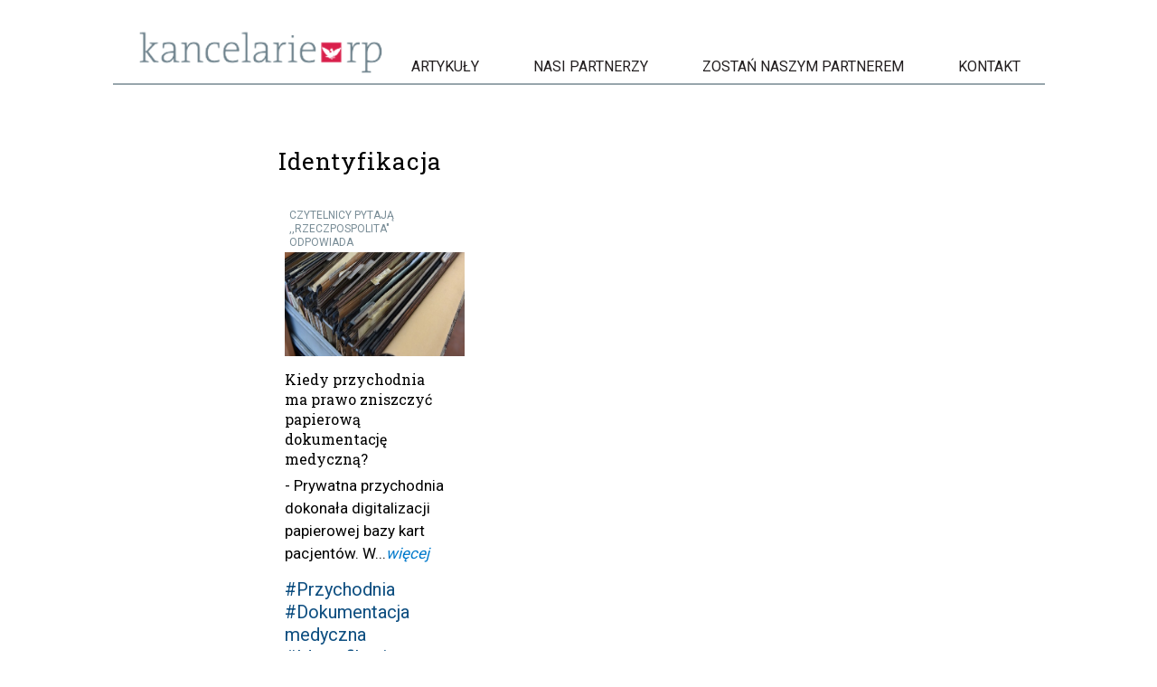

--- FILE ---
content_type: text/html; charset=UTF-8
request_url: https://kancelarierp.pl/tag/identyfikacja/
body_size: 8284
content:
<!DOCTYPE html><html lang="pl-PL"><head><meta charset="UTF-8" /><meta name="viewport" content="width=device-width" /><link href="https://fonts.googleapis.com/css?family=Roboto|Roboto+Slab&display=swap" rel="stylesheet"><link rel="icon" type="image/png" href="https://kancelarierp.pl/wp-content/themes/generic-child/favicon.png">  <script>(function(w,d,s,l,i){w[l]=w[l]||[];w[l].push({'gtm.start':
                new Date().getTime(),event:'gtm.js'});var f=d.getElementsByTagName(s)[0],
            j=d.createElement(s),dl=l!='dataLayer'?'&l='+l:'';j.async=true;j.src=
            'https://www.googletagmanager.com/gtm.js?id='+i+dl;f.parentNode.insertBefore(j,f);
        })(window,document,'script','dataLayer','GTM-5PKQJ2');</script> <meta name='robots' content='index, follow, max-image-preview:large, max-snippet:-1, max-video-preview:-1' /><style>img:is([sizes="auto" i], [sizes^="auto," i]) { contain-intrinsic-size: 3000px 1500px }</style><title>Identyfikacja - Kancelarie RP</title><link rel="canonical" href="https://kancelarierp.pl/tag/identyfikacja/" /><meta property="og:locale" content="pl_PL" /><meta property="og:type" content="article" /><meta property="og:title" content="Identyfikacja - Kancelarie RP" /><meta property="og:url" content="https://kancelarierp.pl/tag/identyfikacja/" /><meta property="og:site_name" content="Kancelarie RP" /><meta name="twitter:card" content="summary_large_image" /> <script type="application/ld+json" class="yoast-schema-graph">{"@context":"https://schema.org","@graph":[{"@type":"CollectionPage","@id":"https://kancelarierp.pl/tag/identyfikacja/","url":"https://kancelarierp.pl/tag/identyfikacja/","name":"Identyfikacja - Kancelarie RP","isPartOf":{"@id":"https://kancelarierp.pl/#website"},"primaryImageOfPage":{"@id":"https://kancelarierp.pl/tag/identyfikacja/#primaryimage"},"image":{"@id":"https://kancelarierp.pl/tag/identyfikacja/#primaryimage"},"thumbnailUrl":"https://kancelarierp.pl/wp-content/uploads/2021/03/dokumentacja-medyczna.jpg","breadcrumb":{"@id":"https://kancelarierp.pl/tag/identyfikacja/#breadcrumb"},"inLanguage":"pl-PL"},{"@type":"ImageObject","inLanguage":"pl-PL","@id":"https://kancelarierp.pl/tag/identyfikacja/#primaryimage","url":"https://kancelarierp.pl/wp-content/uploads/2021/03/dokumentacja-medyczna.jpg","contentUrl":"https://kancelarierp.pl/wp-content/uploads/2021/03/dokumentacja-medyczna.jpg","width":485,"height":405},{"@type":"BreadcrumbList","@id":"https://kancelarierp.pl/tag/identyfikacja/#breadcrumb","itemListElement":[{"@type":"ListItem","position":1,"name":"Strona główna","item":"https://kancelarierp.pl/"},{"@type":"ListItem","position":2,"name":"Identyfikacja"}]},{"@type":"WebSite","@id":"https://kancelarierp.pl/#website","url":"https://kancelarierp.pl/","name":"Kancelarie RP","description":"Sieć Prawna Kancelarie RP zrzesza Kancelarie z całej Polski. Współpracujemy z dziennikiem ,,Rzeczpospolita&quot;. Marketing prawniczy","potentialAction":[{"@type":"SearchAction","target":{"@type":"EntryPoint","urlTemplate":"https://kancelarierp.pl/?s={search_term_string}"},"query-input":{"@type":"PropertyValueSpecification","valueRequired":true,"valueName":"search_term_string"}}],"inLanguage":"pl-PL"}]}</script> <link rel="alternate" type="application/rss+xml" title="Kancelarie RP &raquo; Kanał z wpisami" href="https://kancelarierp.pl/feed/" /><link rel="alternate" type="application/rss+xml" title="Kancelarie RP &raquo; Kanał z wpisami otagowanymi jako Identyfikacja" href="https://kancelarierp.pl/tag/identyfikacja/feed/" /> <script type="text/javascript">window._wpemojiSettings = {"baseUrl":"https:\/\/s.w.org\/images\/core\/emoji\/16.0.1\/72x72\/","ext":".png","svgUrl":"https:\/\/s.w.org\/images\/core\/emoji\/16.0.1\/svg\/","svgExt":".svg","source":{"concatemoji":"https:\/\/kancelarierp.pl\/wp-includes\/js\/wp-emoji-release.min.js?ver=6.8.3"}};
/*! This file is auto-generated */
!function(s,n){var o,i,e;function c(e){try{var t={supportTests:e,timestamp:(new Date).valueOf()};sessionStorage.setItem(o,JSON.stringify(t))}catch(e){}}function p(e,t,n){e.clearRect(0,0,e.canvas.width,e.canvas.height),e.fillText(t,0,0);var t=new Uint32Array(e.getImageData(0,0,e.canvas.width,e.canvas.height).data),a=(e.clearRect(0,0,e.canvas.width,e.canvas.height),e.fillText(n,0,0),new Uint32Array(e.getImageData(0,0,e.canvas.width,e.canvas.height).data));return t.every(function(e,t){return e===a[t]})}function u(e,t){e.clearRect(0,0,e.canvas.width,e.canvas.height),e.fillText(t,0,0);for(var n=e.getImageData(16,16,1,1),a=0;a<n.data.length;a++)if(0!==n.data[a])return!1;return!0}function f(e,t,n,a){switch(t){case"flag":return n(e,"\ud83c\udff3\ufe0f\u200d\u26a7\ufe0f","\ud83c\udff3\ufe0f\u200b\u26a7\ufe0f")?!1:!n(e,"\ud83c\udde8\ud83c\uddf6","\ud83c\udde8\u200b\ud83c\uddf6")&&!n(e,"\ud83c\udff4\udb40\udc67\udb40\udc62\udb40\udc65\udb40\udc6e\udb40\udc67\udb40\udc7f","\ud83c\udff4\u200b\udb40\udc67\u200b\udb40\udc62\u200b\udb40\udc65\u200b\udb40\udc6e\u200b\udb40\udc67\u200b\udb40\udc7f");case"emoji":return!a(e,"\ud83e\udedf")}return!1}function g(e,t,n,a){var r="undefined"!=typeof WorkerGlobalScope&&self instanceof WorkerGlobalScope?new OffscreenCanvas(300,150):s.createElement("canvas"),o=r.getContext("2d",{willReadFrequently:!0}),i=(o.textBaseline="top",o.font="600 32px Arial",{});return e.forEach(function(e){i[e]=t(o,e,n,a)}),i}function t(e){var t=s.createElement("script");t.src=e,t.defer=!0,s.head.appendChild(t)}"undefined"!=typeof Promise&&(o="wpEmojiSettingsSupports",i=["flag","emoji"],n.supports={everything:!0,everythingExceptFlag:!0},e=new Promise(function(e){s.addEventListener("DOMContentLoaded",e,{once:!0})}),new Promise(function(t){var n=function(){try{var e=JSON.parse(sessionStorage.getItem(o));if("object"==typeof e&&"number"==typeof e.timestamp&&(new Date).valueOf()<e.timestamp+604800&&"object"==typeof e.supportTests)return e.supportTests}catch(e){}return null}();if(!n){if("undefined"!=typeof Worker&&"undefined"!=typeof OffscreenCanvas&&"undefined"!=typeof URL&&URL.createObjectURL&&"undefined"!=typeof Blob)try{var e="postMessage("+g.toString()+"("+[JSON.stringify(i),f.toString(),p.toString(),u.toString()].join(",")+"));",a=new Blob([e],{type:"text/javascript"}),r=new Worker(URL.createObjectURL(a),{name:"wpTestEmojiSupports"});return void(r.onmessage=function(e){c(n=e.data),r.terminate(),t(n)})}catch(e){}c(n=g(i,f,p,u))}t(n)}).then(function(e){for(var t in e)n.supports[t]=e[t],n.supports.everything=n.supports.everything&&n.supports[t],"flag"!==t&&(n.supports.everythingExceptFlag=n.supports.everythingExceptFlag&&n.supports[t]);n.supports.everythingExceptFlag=n.supports.everythingExceptFlag&&!n.supports.flag,n.DOMReady=!1,n.readyCallback=function(){n.DOMReady=!0}}).then(function(){return e}).then(function(){var e;n.supports.everything||(n.readyCallback(),(e=n.source||{}).concatemoji?t(e.concatemoji):e.wpemoji&&e.twemoji&&(t(e.twemoji),t(e.wpemoji)))}))}((window,document),window._wpemojiSettings);</script> <style id='wp-emoji-styles-inline-css' type='text/css'>img.wp-smiley, img.emoji {
		display: inline !important;
		border: none !important;
		box-shadow: none !important;
		height: 1em !important;
		width: 1em !important;
		margin: 0 0.07em !important;
		vertical-align: -0.1em !important;
		background: none !important;
		padding: 0 !important;
	}</style><link rel='stylesheet' id='catch-infinite-scroll-css' href='https://kancelarierp.pl/wp-content/plugins/catch-infinite-scroll/public/css/catch-infinite-scroll-public.css?ver=2.0.7' type='text/css' media='all' /><link rel='stylesheet' id='parent-style-css' href='https://kancelarierp.pl/wp-content/themes/generic/style.css?ver=4' type='text/css' media='all' /><link rel='stylesheet' id='theme-style-css' href='https://kancelarierp.pl/wp-content/themes/generic-child/js/slick/slick.css?ver=6.8.3' type='text/css' media='all' /><link rel='stylesheet' id='generic-style-css' href='https://kancelarierp.pl/wp-content/themes/generic-child/style.css?ver=6.8.3' type='text/css' media='all' /><link rel='stylesheet' id='slb_core-css' href='https://kancelarierp.pl/wp-content/plugins/simple-lightbox/client/css/app.css?ver=2.9.4' type='text/css' media='all' /> <script type="text/javascript" src="https://kancelarierp.pl/wp-includes/js/jquery/jquery.min.js?ver=3.7.1" id="jquery-core-js"></script> <script type="text/javascript" id="catch-infinite-scroll-js-extra">var selector = {"jetpack_enabled":"","image":"http:\/\/localhost\/kancelarie\/wp-content\/plugins\/catch-infinite-scroll\/image\/loader.gif","load_more_text":"Load More","finish_text":"Nie ma wi\u0119cej artyku\u0142\u00f3w do wy\u015bwietlenia.","event":"scroll","navigationSelector":"nav.navigation, nav#nav-below","nextSelector":"nav.navigation .nav-links a.next, nav.navigation .nav-links .nav-previous a, nav#nav-below .nav-previous a","contentSelector":"#content","itemSelector":"article.status-publish","type":"post","theme":"generic-child"};</script> <script type="text/javascript" id="generic-videos-js-after">jQuery(document).ready(function($){$("#wrapper").vids();});</script> <link rel="https://api.w.org/" href="https://kancelarierp.pl/wp-json/" /><link rel="alternate" title="JSON" type="application/json" href="https://kancelarierp.pl/wp-json/wp/v2/tags/1908" /><link rel="EditURI" type="application/rsd+xml" title="RSD" href="https://kancelarierp.pl/xmlrpc.php?rsd" /><style type="text/css" id="wp-custom-css">@media screen and (max-width: 1599px) {
  #container {
    max-width: 100% !important;
  }
}

.ninja-forms-form-wrap INPUT[type=submit] {
	background: #000 !important;
}</style></head><body class="archive tag tag-identyfikacja tag-1908 wp-embed-responsive wp-theme-generic wp-child-theme-generic-child" data-base-url="https://kancelarierp.pl/"> <noscript><iframe src="https://www.googletagmanager.com/ns.html?id=GTM-5PKQJ2"
 height="0" width="0" style="display:none;visibility:hidden"></iframe></noscript> <a href="#content" class="skip-link screen-reader-text">Skip to the content</a><div id="wrapper" class="hfeed"><header id="header" role="banner"><div id="menu-wrapper" class="clearfix"><div id="branding"> <a href="https://kancelarierp.pl/" title="Kancelarie RP" rel="home"><img src="https://kancelarierp.pl/wp-content/themes/generic-child/img/logo.png" alt="Kanceparie RP"></a></div><nav id="menu" role="navigation"> <button type="button" class="menu-toggle"><span class="menu-icon">&#9776;</span><span class="menu-text screen-reader-text"> Menu</span></button><div class="menu-menu-1-container"><ul id="menu-menu-1" class="menu"><li id="menu-item-140" class="menu-item menu-item-type-taxonomy menu-item-object-category menu-item-140"><a href="https://kancelarierp.pl/category/artykuly/" itemprop="url">Artykuły</a></li><li id="menu-item-230" class="menu-item menu-item-type-taxonomy menu-item-object-category menu-item-230"><a href="https://kancelarierp.pl/category/kancelarie/" itemprop="url">Nasi partnerzy</a></li><li id="menu-item-736" class="menu-item menu-item-type-post_type menu-item-object-page menu-item-736"><a href="https://kancelarierp.pl/zostan-naszym-partnerem/" itemprop="url">Zostań naszym partnerem</a></li><li id="menu-item-239" class="menu-item menu-item-type-post_type menu-item-object-page menu-item-239"><a href="https://kancelarierp.pl/kontakt/" itemprop="url">Kontakt</a></li></ul></div><div id="search"><form role="search" method="get" class="search-form" action="https://kancelarierp.pl/"> <label> <span class="screen-reader-text">Szukaj:</span> <input type="search" class="search-field" placeholder="Szukaj &hellip;" value="" name="s" /> </label> <input type="submit" class="search-submit" value="Szukaj" /></form></div></nav></div></header><div id="container"><main id="content" role="main"><header class="header"><h1 class="entry-title">Identyfikacja</h1><div class="archive-meta"></div></header><article id="post-10650" class="post-10650 post type-post status-publish format-standard has-post-thumbnail hentry category-czytelnicy-pytaja-rzeczpospolita-odpowiada category-artykuly tag-przychodnia tag-dokumentacja-medyczna tag-identyfikacja"><div class="author-content-wrapper clearfix"><div class="post-content"><header><ul class="cat-links"><li><a href='https://kancelarierp.pl/category/artykuly/czytelnicy-pytaja-rzeczpospolita-odpowiada/?wszystkie=1' rel='category tag'>CZYTELNICY PYTAJĄ ,,RZECZPOSPOLITA" ODPOWIADA</a></li></ul> <a href="https://kancelarierp.pl/kiedy-przychodnia-ma-prawo-zniszczyc-papierowa-dokumentacje-medyczna/" title="Kiedy przychodnia ma prawo zniszczyć papierową dokumentację medyczną?" class="post-image-link"> <img width="485" height="405" src="https://kancelarierp.pl/wp-content/uploads/2021/03/dokumentacja-medyczna.jpg" class="attachment-medium size-medium wp-post-image" alt="" decoding="async" /> </a><h2 class="entry-title"> <a href="https://kancelarierp.pl/kiedy-przychodnia-ma-prawo-zniszczyc-papierowa-dokumentacje-medyczna/" title="Kiedy przychodnia ma prawo zniszczyć papierową dokumentację medyczną?" rel="bookmark">Kiedy przychodnia ma prawo zniszczyć papierową dokumentację medyczną?</a></h2></header><div class="entry-summary"><div class="post-excerpt"><p><a href="https://kancelarierp.pl/kiedy-przychodnia-ma-prawo-zniszczyc-papierowa-dokumentacje-medyczna/">- Prywatna przychodnia dokonała digitalizacji papierowej bazy kart pacjentów. W...</a><a href="https://kancelarierp.pl/kiedy-przychodnia-ma-prawo-zniszczyc-papierowa-dokumentacje-medyczna/" class="post-excerpt-more">więcej</a></p></div><ul class="post-tags"><li><a href='https://kancelarierp.pl/tag/przychodnia/' rel='tag'>#Przychodnia</a></li><li><a href='https://kancelarierp.pl/tag/dokumentacja-medyczna/' rel='tag'>#Dokumentacja medyczna</a></li><li><a href='https://kancelarierp.pl/tag/identyfikacja/' rel='tag'>#Identyfikacja</a></li></ul></div></div><div class="post-author"> <img src="https://kancelarierp.pl/wp-content/uploads/2020/11/wprawie-lebek-150x150.jpg" class="wp-post-image" alt=""></div></div></article></main><aside id="sidebar" role="complementary"><div id="primary" class="widget-area"><ul class="xoxo"><li id="search-2" class="widget-container widget_search"><form role="search" method="get" class="search-form" action="https://kancelarierp.pl/"> <label> <span class="screen-reader-text">Szukaj:</span> <input type="search" class="search-field" placeholder="Szukaj &hellip;" value="" name="s" /> </label> <input type="submit" class="search-submit" value="Szukaj" /></form></li><li id="recent-posts-2" class="widget-container widget_recent_entries"><h3 class="widget-title">Ostatnie wpisy</h3><ul><li> <a href="https://kancelarierp.pl/maciej-jojczyk/">Maciej Jojczyk</a></li><li> <a href="https://kancelarierp.pl/katarzyna-orzel/">Katarzyna Orzeł</a></li><li> <a href="https://kancelarierp.pl/brightspot-legal-katarzyna-orzel-maciej-jojczyk-sp-k/">Brightspot Legal Katarzyna Orzeł Maciej Jojczyk Sp.k.</a></li><li> <a href="https://kancelarierp.pl/mikolaj-suchodolski/">Mikołaj Suchodolski</a></li><li> <a href="https://kancelarierp.pl/paulina-winiarska/">Paulina Winiarska</a></li></ul></li><li id="archives-2" class="widget-container widget_archive"><h3 class="widget-title">Archiwa</h3><ul><li><a href='https://kancelarierp.pl/2025/06/'>czerwiec 2025</a></li><li><a href='https://kancelarierp.pl/2025/05/'>maj 2025</a></li><li><a href='https://kancelarierp.pl/2025/04/'>kwiecień 2025</a></li><li><a href='https://kancelarierp.pl/2025/03/'>marzec 2025</a></li><li><a href='https://kancelarierp.pl/2025/02/'>luty 2025</a></li><li><a href='https://kancelarierp.pl/2025/01/'>styczeń 2025</a></li><li><a href='https://kancelarierp.pl/2024/12/'>grudzień 2024</a></li><li><a href='https://kancelarierp.pl/2024/11/'>listopad 2024</a></li><li><a href='https://kancelarierp.pl/2024/09/'>wrzesień 2024</a></li><li><a href='https://kancelarierp.pl/2024/08/'>sierpień 2024</a></li><li><a href='https://kancelarierp.pl/2024/07/'>lipiec 2024</a></li><li><a href='https://kancelarierp.pl/2024/06/'>czerwiec 2024</a></li><li><a href='https://kancelarierp.pl/2024/05/'>maj 2024</a></li><li><a href='https://kancelarierp.pl/2024/04/'>kwiecień 2024</a></li><li><a href='https://kancelarierp.pl/2024/03/'>marzec 2024</a></li><li><a href='https://kancelarierp.pl/2024/02/'>luty 2024</a></li><li><a href='https://kancelarierp.pl/2024/01/'>styczeń 2024</a></li><li><a href='https://kancelarierp.pl/2023/12/'>grudzień 2023</a></li><li><a href='https://kancelarierp.pl/2023/11/'>listopad 2023</a></li><li><a href='https://kancelarierp.pl/2023/10/'>październik 2023</a></li><li><a href='https://kancelarierp.pl/2023/09/'>wrzesień 2023</a></li><li><a href='https://kancelarierp.pl/2023/08/'>sierpień 2023</a></li><li><a href='https://kancelarierp.pl/2023/07/'>lipiec 2023</a></li><li><a href='https://kancelarierp.pl/2023/06/'>czerwiec 2023</a></li><li><a href='https://kancelarierp.pl/2023/05/'>maj 2023</a></li><li><a href='https://kancelarierp.pl/2023/04/'>kwiecień 2023</a></li><li><a href='https://kancelarierp.pl/2023/03/'>marzec 2023</a></li><li><a href='https://kancelarierp.pl/2023/02/'>luty 2023</a></li><li><a href='https://kancelarierp.pl/2023/01/'>styczeń 2023</a></li><li><a href='https://kancelarierp.pl/2022/12/'>grudzień 2022</a></li><li><a href='https://kancelarierp.pl/2022/11/'>listopad 2022</a></li><li><a href='https://kancelarierp.pl/2022/10/'>październik 2022</a></li><li><a href='https://kancelarierp.pl/2022/09/'>wrzesień 2022</a></li><li><a href='https://kancelarierp.pl/2022/08/'>sierpień 2022</a></li><li><a href='https://kancelarierp.pl/2022/07/'>lipiec 2022</a></li><li><a href='https://kancelarierp.pl/2022/06/'>czerwiec 2022</a></li><li><a href='https://kancelarierp.pl/2022/05/'>maj 2022</a></li><li><a href='https://kancelarierp.pl/2022/04/'>kwiecień 2022</a></li><li><a href='https://kancelarierp.pl/2022/03/'>marzec 2022</a></li><li><a href='https://kancelarierp.pl/2022/02/'>luty 2022</a></li><li><a href='https://kancelarierp.pl/2022/01/'>styczeń 2022</a></li><li><a href='https://kancelarierp.pl/2021/12/'>grudzień 2021</a></li><li><a href='https://kancelarierp.pl/2021/11/'>listopad 2021</a></li><li><a href='https://kancelarierp.pl/2021/10/'>październik 2021</a></li><li><a href='https://kancelarierp.pl/2021/09/'>wrzesień 2021</a></li><li><a href='https://kancelarierp.pl/2021/08/'>sierpień 2021</a></li><li><a href='https://kancelarierp.pl/2021/07/'>lipiec 2021</a></li><li><a href='https://kancelarierp.pl/2021/06/'>czerwiec 2021</a></li><li><a href='https://kancelarierp.pl/2021/05/'>maj 2021</a></li><li><a href='https://kancelarierp.pl/2021/04/'>kwiecień 2021</a></li><li><a href='https://kancelarierp.pl/2021/03/'>marzec 2021</a></li><li><a href='https://kancelarierp.pl/2021/02/'>luty 2021</a></li><li><a href='https://kancelarierp.pl/2021/01/'>styczeń 2021</a></li><li><a href='https://kancelarierp.pl/2020/12/'>grudzień 2020</a></li><li><a href='https://kancelarierp.pl/2020/11/'>listopad 2020</a></li><li><a href='https://kancelarierp.pl/2020/10/'>październik 2020</a></li><li><a href='https://kancelarierp.pl/2020/09/'>wrzesień 2020</a></li><li><a href='https://kancelarierp.pl/2020/08/'>sierpień 2020</a></li><li><a href='https://kancelarierp.pl/2020/07/'>lipiec 2020</a></li><li><a href='https://kancelarierp.pl/2020/06/'>czerwiec 2020</a></li><li><a href='https://kancelarierp.pl/2020/05/'>maj 2020</a></li><li><a href='https://kancelarierp.pl/2020/04/'>kwiecień 2020</a></li><li><a href='https://kancelarierp.pl/2020/03/'>marzec 2020</a></li><li><a href='https://kancelarierp.pl/2020/02/'>luty 2020</a></li><li><a href='https://kancelarierp.pl/2020/01/'>styczeń 2020</a></li><li><a href='https://kancelarierp.pl/2019/12/'>grudzień 2019</a></li><li><a href='https://kancelarierp.pl/2019/11/'>listopad 2019</a></li><li><a href='https://kancelarierp.pl/2019/10/'>październik 2019</a></li><li><a href='https://kancelarierp.pl/2019/09/'>wrzesień 2019</a></li><li><a href='https://kancelarierp.pl/2019/08/'>sierpień 2019</a></li><li><a href='https://kancelarierp.pl/2019/07/'>lipiec 2019</a></li><li><a href='https://kancelarierp.pl/2019/06/'>czerwiec 2019</a></li><li><a href='https://kancelarierp.pl/2019/05/'>maj 2019</a></li><li><a href='https://kancelarierp.pl/2019/04/'>kwiecień 2019</a></li><li><a href='https://kancelarierp.pl/2019/03/'>marzec 2019</a></li><li><a href='https://kancelarierp.pl/2019/02/'>luty 2019</a></li><li><a href='https://kancelarierp.pl/2019/01/'>styczeń 2019</a></li><li><a href='https://kancelarierp.pl/2018/12/'>grudzień 2018</a></li><li><a href='https://kancelarierp.pl/2018/11/'>listopad 2018</a></li><li><a href='https://kancelarierp.pl/2018/10/'>październik 2018</a></li><li><a href='https://kancelarierp.pl/2018/09/'>wrzesień 2018</a></li><li><a href='https://kancelarierp.pl/2018/08/'>sierpień 2018</a></li><li><a href='https://kancelarierp.pl/2018/07/'>lipiec 2018</a></li><li><a href='https://kancelarierp.pl/2018/06/'>czerwiec 2018</a></li><li><a href='https://kancelarierp.pl/2018/05/'>maj 2018</a></li><li><a href='https://kancelarierp.pl/2018/04/'>kwiecień 2018</a></li><li><a href='https://kancelarierp.pl/2018/03/'>marzec 2018</a></li><li><a href='https://kancelarierp.pl/2018/02/'>luty 2018</a></li><li><a href='https://kancelarierp.pl/2018/01/'>styczeń 2018</a></li><li><a href='https://kancelarierp.pl/2017/12/'>grudzień 2017</a></li><li><a href='https://kancelarierp.pl/2017/11/'>listopad 2017</a></li><li><a href='https://kancelarierp.pl/2017/10/'>październik 2017</a></li><li><a href='https://kancelarierp.pl/2017/09/'>wrzesień 2017</a></li><li><a href='https://kancelarierp.pl/2017/08/'>sierpień 2017</a></li><li><a href='https://kancelarierp.pl/2017/07/'>lipiec 2017</a></li><li><a href='https://kancelarierp.pl/2017/06/'>czerwiec 2017</a></li><li><a href='https://kancelarierp.pl/2017/05/'>maj 2017</a></li><li><a href='https://kancelarierp.pl/2017/04/'>kwiecień 2017</a></li><li><a href='https://kancelarierp.pl/2017/03/'>marzec 2017</a></li><li><a href='https://kancelarierp.pl/2017/02/'>luty 2017</a></li><li><a href='https://kancelarierp.pl/2017/01/'>styczeń 2017</a></li><li><a href='https://kancelarierp.pl/2016/12/'>grudzień 2016</a></li><li><a href='https://kancelarierp.pl/2016/11/'>listopad 2016</a></li><li><a href='https://kancelarierp.pl/2016/10/'>październik 2016</a></li><li><a href='https://kancelarierp.pl/2016/09/'>wrzesień 2016</a></li><li><a href='https://kancelarierp.pl/2016/08/'>sierpień 2016</a></li><li><a href='https://kancelarierp.pl/2016/07/'>lipiec 2016</a></li><li><a href='https://kancelarierp.pl/2016/06/'>czerwiec 2016</a></li><li><a href='https://kancelarierp.pl/2016/05/'>maj 2016</a></li><li><a href='https://kancelarierp.pl/2016/04/'>kwiecień 2016</a></li><li><a href='https://kancelarierp.pl/2015/12/'>grudzień 2015</a></li><li><a href='https://kancelarierp.pl/2015/11/'>listopad 2015</a></li><li><a href='https://kancelarierp.pl/2015/09/'>wrzesień 2015</a></li></ul></li><li id="categories-2" class="widget-container widget_categories"><h3 class="widget-title">Kategorie</h3><ul><li class="cat-item cat-item-62"><a href="https://kancelarierp.pl/category/kancelarie/obsluga-korporacyjna/">obsługa korporacyjna</a></li><li class="cat-item cat-item-1"><a href="https://kancelarierp.pl/category/bez-kategorii/">Bez kategorii</a></li><li class="cat-item cat-item-88"><a href="https://kancelarierp.pl/category/artykuly/czytelnicy-pytaja-rzeczpospolita-odpowiada/">CZYTELNICY PYTAJĄ ,,RZECZPOSPOLITA&quot; ODPOWIADA</a></li><li class="cat-item cat-item-2"><a href="https://kancelarierp.pl/category/kancelarie/">Kancelarie</a></li><li class="cat-item cat-item-63"><a href="https://kancelarierp.pl/category/kancelarie/nieruchomosci-kancelarie/">nieruchomości</a></li><li class="cat-item cat-item-99"><a href="https://kancelarierp.pl/category/artykuly/koronawirus/">KORONAWIRUS</a></li><li class="cat-item cat-item-3"><a href="https://kancelarierp.pl/category/pracownicy/">Pracownicy</a></li><li class="cat-item cat-item-64"><a href="https://kancelarierp.pl/category/kancelarie/prawo-nowych-technologii/">prawo nowych technologii</a></li><li class="cat-item cat-item-108"><a href="https://kancelarierp.pl/category/artykuly/wywiady/">WYWIADY</a></li><li class="cat-item cat-item-111"><a href="https://kancelarierp.pl/category/artykuly/nowe-technologie/">NOWE TECHNOLOGIE</a></li><li class="cat-item cat-item-65"><a href="https://kancelarierp.pl/category/kancelarie/prawo-gospodarcze-kancelarie/">prawo gospodarcze</a></li><li class="cat-item cat-item-4"><a href="https://kancelarierp.pl/category/artykuly/">Artykuły</a></li><li class="cat-item cat-item-896"><a href="https://kancelarierp.pl/category/artykuly/opinia-dla-rzeczpospolitej/">OPINIA DLA ,,RZECZPOSPOLITEJ&#039;&#039;</a></li><li class="cat-item cat-item-904"><a href="https://kancelarierp.pl/category/kancelarie/compliance/">compliance</a></li><li class="cat-item cat-item-24"><a href="https://kancelarierp.pl/category/korzysci/">Korzyści</a></li><li class="cat-item cat-item-1568"><a href="https://kancelarierp.pl/category/artykuly/zycie-kancelarii/">ŻYCIE KANCELARII</a></li><li class="cat-item cat-item-1632"><a href="https://kancelarierp.pl/category/kancelarie/prawo-farmaceutyczne/">prawo farmaceutyczne</a></li><li class="cat-item cat-item-25"><a href="https://kancelarierp.pl/category/zostan-naszym-partnerem/">Zostań naszym partnerem</a></li><li class="cat-item cat-item-2943"><a href="https://kancelarierp.pl/category/artykuly/poradnik-prawo-i-podatki-w-firmie/">PORADNIK: PRAWO I PODATKI W FIRMIE</a></li><li class="cat-item cat-item-57"><a href="https://kancelarierp.pl/category/kancelarie/restrukturyzacja-i-upadlosc/">restrukturyzacja i upadłość</a></li><li class="cat-item cat-item-3467"><a href="https://kancelarierp.pl/category/artykuly/firma/">FIRMA</a></li><li class="cat-item cat-item-58"><a href="https://kancelarierp.pl/category/kancelarie/prawo-cywilne/">prawo cywilne</a></li><li class="cat-item cat-item-3487"><a href="https://kancelarierp.pl/category/artykuly/dodatek_bezpieczna_firma/">DODATEK: BEZPIECZNA FIRMA</a></li><li class="cat-item cat-item-3694"><a href="https://kancelarierp.pl/category/artykuly/nawigator-prawny/">NAWIGATOR PRAWNY</a></li><li class="cat-item cat-item-38"><a href="https://kancelarierp.pl/category/kancelarie/prawo-spolek/">prawo spółek</a></li><li class="cat-item cat-item-6"><a href="https://kancelarierp.pl/category/artykuly/dane-osobowe/">DANE OSOBOWE</a></li><li class="cat-item cat-item-39"><a href="https://kancelarierp.pl/category/kancelarie/wlasnosc-intelektualna/">własność intelektualna</a></li><li class="cat-item cat-item-16"><a href="https://kancelarierp.pl/category/artykuly/finanse/">FINANSE</a></li><li class="cat-item cat-item-34"><a href="https://kancelarierp.pl/category/wiadomosci-2/">Wiadomości</a></li><li class="cat-item cat-item-40"><a href="https://kancelarierp.pl/category/kancelarie/zamowienia-publiczne-kancelarie/">zamówienia publiczne</a></li><li class="cat-item cat-item-41"><a href="https://kancelarierp.pl/category/kancelarie/dzialalnosc-gospodarcza/">działalność gospodarcza</a></li><li class="cat-item cat-item-11"><a href="https://kancelarierp.pl/category/artykuly/nieruchomosci/">NIERUCHOMOŚCI</a></li><li class="cat-item cat-item-12"><a href="https://kancelarierp.pl/category/artykuly/podatki/">PODATKI</a></li><li class="cat-item cat-item-10"><a href="https://kancelarierp.pl/category/artykuly/prawo-administracyjne/">PRAWO ADMINISTRACYJNE</a></li><li class="cat-item cat-item-43"><a href="https://kancelarierp.pl/category/kancelarie/podatki-kancelarie/">podatki</a></li><li class="cat-item cat-item-44"><a href="https://kancelarierp.pl/category/kancelarie/ceny-transferowe/">ceny transferowe</a></li><li class="cat-item cat-item-14"><a href="https://kancelarierp.pl/category/artykuly/prawo-gospodarcze/">PRAWO GOSPODARCZE</a></li><li class="cat-item cat-item-45"><a href="https://kancelarierp.pl/category/kancelarie/kontakty-gospodarcze/">kontakty gospodarcze</a></li><li class="cat-item cat-item-8"><a href="https://kancelarierp.pl/category/artykuly/prawo-i-postepowanie-cywilne/">PRAWO I POSTĘPOWANIA CYWILNE</a></li><li class="cat-item cat-item-9"><a href="https://kancelarierp.pl/category/artykuly/prawo-karne/">PRAWO KARNE</a></li><li class="cat-item cat-item-46"><a href="https://kancelarierp.pl/category/kancelarie/prawo-ochrony-konkurencji/">prawo ochrony konkurencji</a></li><li class="cat-item cat-item-15"><a href="https://kancelarierp.pl/category/artykuly/prawo-pracy/">PRAWO PRACY</a></li><li class="cat-item cat-item-47"><a href="https://kancelarierp.pl/category/kancelarie/projekty-infrastrukturalne/">projekty infrastrukturalne</a></li><li class="cat-item cat-item-17"><a href="https://kancelarierp.pl/category/artykuly/prawo-wlasnosci-intelektualnej/">PRAWO WŁASNOŚCI INTELEKTUALNEJ</a></li><li class="cat-item cat-item-48"><a href="https://kancelarierp.pl/category/kancelarie/inwestycje/">inwestycje</a></li><li class="cat-item cat-item-13"><a href="https://kancelarierp.pl/category/artykuly/zamowienia-publiczne/">ZAMÓWIENIA PUBLICZNE</a></li><li class="cat-item cat-item-49"><a href="https://kancelarierp.pl/category/kancelarie/transport/">transport</a></li><li class="cat-item cat-item-50"><a href="https://kancelarierp.pl/category/kancelarie/prawo-budowlane/">prawo budowlane</a></li><li class="cat-item cat-item-7"><a href="https://kancelarierp.pl/category/artykuly/wiadomosci/">WIADOMOŚCI</a></li><li class="cat-item cat-item-20"><a href="https://kancelarierp.pl/category/artykuly/tv-rp-pl-rzeczoprawie/">TV.RP.PL RZECZ O PRAWIE</a></li><li class="cat-item cat-item-51"><a href="https://kancelarierp.pl/category/kancelarie/ochrona-srodowiska/">ochrona środowiska</a></li><li class="cat-item cat-item-18"><a href="https://kancelarierp.pl/category/artykuly/inne/">INNE</a></li><li class="cat-item cat-item-52"><a href="https://kancelarierp.pl/category/kancelarie/prawo-bankowe/">prawo bankowe</a></li><li class="cat-item cat-item-54"><a href="https://kancelarierp.pl/category/kancelarie/postepowanie-sadowe/">postępowanie sądowe</a></li><li class="cat-item cat-item-55"><a href="https://kancelarierp.pl/category/kancelarie/ochrona-danych-osobowych/">ochrona danych osobowych</a></li><li class="cat-item cat-item-56"><a href="https://kancelarierp.pl/category/kancelarie/pozostale/">pozostałe</a></li></ul></li><li id="meta-2" class="widget-container widget_meta"><h3 class="widget-title">Meta</h3><ul><li><a rel="nofollow" href="https://kancelarierp.pl/wp-login.php">Zaloguj się</a></li><li><a href="https://kancelarierp.pl/feed/">Kanał wpisów</a></li><li><a href="https://kancelarierp.pl/comments/feed/">Kanał komentarzy</a></li><li><a href="https://pl.wordpress.org/">WordPress.org</a></li></ul></li></ul></div></aside></div><footer id="footer" role="contentinfo"><div class="footer-bottom-wrapper"><div class="footer-bottom clearfix"><div class="footer-left"> <img src="https://kancelarierp.pl/wp-content/themes/generic-child/img/logo.png" alt="Kanceparie RP" class="footer-logo"><ul><li>ul. Prosta 51<br /> 00-838 Warszawa</li><li>+48 537 474 921 <br /> <a href="/cdn-cgi/l/email-protection" class="__cf_email__" data-cfemail="25474a4e654e444b46404944574c4057550b5549">[email&#160;protected]</a></li></ul></div><div class="footer-center"><ul><li><a href="https://www.facebook.com/KancelarieRP/" target="_blank" class="facebook-link"></a></li><li><a href="https://www.linkedin.com/company/kancelarie-rp/" target="_blank" class="linkedin-link"></a></li></ul></div><div class="footer-right"><ul><li><a href="https://kancelarierp.pl/regulamin-korzystania-z-serwisow/">regulamin</a></li><li><a href="https://kancelarierp.pl/polityka-prywatnosci/">polityka prywatności</a></li></ul> <img src="https://kancelarierp.pl/wp-content/themes/generic-child/img/strzalka.png" alt="" class="goup"></div><div class="clear"></div><p class="copyrights">Copyright Kancelarie RP 2016-2026 All Rights Reserved</p></div></div></footer> <script data-cfasync="false" src="/cdn-cgi/scripts/5c5dd728/cloudflare-static/email-decode.min.js"></script><script type="speculationrules">{"prefetch":[{"source":"document","where":{"and":[{"href_matches":"\/*"},{"not":{"href_matches":["\/wp-*.php","\/wp-admin\/*","\/wp-content\/uploads\/*","\/wp-content\/*","\/wp-content\/plugins\/*","\/wp-content\/themes\/generic-child\/*","\/wp-content\/themes\/generic\/*","\/*\\?(.+)"]}},{"not":{"selector_matches":"a[rel~=\"nofollow\"]"}},{"not":{"selector_matches":".no-prefetch, .no-prefetch a"}}]},"eagerness":"conservative"}]}</script> <script>jQuery(document).ready(function($) {
var deviceAgent = navigator.userAgent.toLowerCase();
if (deviceAgent.match(/(iphone|ipod|ipad)/)) {
$("html").addClass("ios");
}
if (navigator.userAgent.search("MSIE") >= 0) {
$("html").addClass("ie");
}
else if (navigator.userAgent.search("Chrome") >= 0) {
$("html").addClass("chrome");
}
else if (navigator.userAgent.search("Firefox") >= 0) {
$("html").addClass("firefox");
}
else if (navigator.userAgent.search("Safari") >= 0 && navigator.userAgent.search("Chrome") < 0) {
$("html").addClass("safari");
}
else if (navigator.userAgent.search("Opera") >= 0) {
$("html").addClass("opera");
}
$(".menu-toggle").on("keypress click", function(e) {
if (e.which == 13 || e.type === "click") {
e.preventDefault();
$("#menu").toggleClass("toggled");
}
});
$(document).keyup(function(e) {
if (e.keyCode == 27) {
if ($("#menu").hasClass("toggled")) {
$("#menu").toggleClass("toggled");
}
}
});
$("img.no-logo").each(function() {
var alt = $(this).attr("alt");
$(this).replaceWith(alt);
});
});</script> <script type="text/javascript" id="slb_context">if ( !!window.jQuery ) {(function($){$(document).ready(function(){if ( !!window.SLB ) { {$.extend(SLB, {"context":["public","user_guest"]});} }})})(jQuery);}</script> <script defer src="https://kancelarierp.pl/wp-content/cache/autoptimize/js/autoptimize_ec9b267b0b62617132d38005dbeaf5c3.js"></script><script defer src="https://static.cloudflareinsights.com/beacon.min.js/vcd15cbe7772f49c399c6a5babf22c1241717689176015" integrity="sha512-ZpsOmlRQV6y907TI0dKBHq9Md29nnaEIPlkf84rnaERnq6zvWvPUqr2ft8M1aS28oN72PdrCzSjY4U6VaAw1EQ==" data-cf-beacon='{"version":"2024.11.0","token":"2c2e4fb62470402182726b9abbb2cdf1","r":1,"server_timing":{"name":{"cfCacheStatus":true,"cfEdge":true,"cfExtPri":true,"cfL4":true,"cfOrigin":true,"cfSpeedBrain":true},"location_startswith":null}}' crossorigin="anonymous"></script>
</body></html>

--- FILE ---
content_type: text/css
request_url: https://kancelarierp.pl/wp-content/themes/generic-child/style.css?ver=6.8.3
body_size: 6822
content:
/*
Theme Name:   Kancelarie
Template:     generic
komentarz
*/
body{
    font-family: 'Roboto', sans-serif;
    font-size: 16px;
    line-height: 25px;
    color: #000;
    background: #fff;
}

.post-excerpt{
    font-size: 17px !important;
}

    .post-excerpt a{
        color: #000;
        text-decoration: none;
    }


b{
    font-weight: bold;
}

body #container input, body #container textarea{
    background: #fff;
    border-bottom-color: #728791 !important;
    border-right-color: #728791 !important;
    border-left-color: #728791 !important;
    border-top-color: #728791 !important;
    margin-top: 0;
}

#header, #container, #footer{
    padding: 0;
    margin: auto;
    width: 1600px;
}

.clear{
    clear: both;
}

.clearfix::after {
  content: "";
  clear: both;
  display: table;
}

h1, h2, h3{
    font-family: 'Roboto Slab', serif;
    color: #000;
    letter-spacing: 1px;
    margin-bottom: 0;
    font-weight: 300;
    margin-top: 20px;
}

h1{
    font-size: 29px;
    line-height: 39px;
}

.single h1{
    margin-top: 0;
}

h2{
    font-size: 22px;
    line-height: 32px;
}

    h2 a{
        color: #000;
        text-decoration: none;
    }
    
h3{
    color: #0D4E80;
    font-size: 21px;
}

.slab{
    font-family: 'Roboto Slab', serif;
}

.page #content p, 
.single-post #content p, 
.single-post #content ol, 
.single-post #content ul, 
.post-content div,
.entry-content ul,
.entry-content ol{
    font-size: 18px;
    margin: 0 0 15px 0;
}

.entry-content ul,
.entry-content ol{
    margin-left: 50px;
}

.entry-content ul{
    list-style-type:disc;
    text-indent: 0;
}

.entry-content ul li:before, .widget-container ul li:before, .comment-body ul li:before{
    content: '';
}

img{
    max-width: 100%;
}

#menu-wrapper{
    border-bottom: solid #97a5ac 2px;
}

#branding{
    padding-left: 27px;
    margin-top: 33px;
    background: #fff;
    position: relative;
    bottom: -2px;
}

.show-contact-form{
    margin-bottom: 30px;
    width: 100%;
}

#menu{
    margin-right: 27px;
    margin-top: 50px;
    display: inline-block;
    z-index: 999;
}

#menu a{
    color: #231f20;
    text-transform: uppercase;
    margin-right: 0;
    margin-top: 7px;
    padding: 0 30px;
}

    #menu li:last-of-type a{
        padding-right: 0;
    }
    
#menu .menu-toggle{
    color: #000;
}

#menu.toggled a, #menu.toggled ul.sub-menu a, #menu.toggled ul.children a{
    color: #000;
}

#search{
    display: none;
}

#container{
    margin-top: 45px;
}

#sidebar{
    display: none;
}

#content{
    width: 100%;
    padding-right: 0;
}

.search-cats{
    margin-bottom: 33px;
}

.search-cats form{
    background: #000;
    display: inline-block;
}

.search-cats label,
.text-wrapper input[type="submit"]{
    background: #000 !important;
    color: #fff;
    padding: 3px 5px;
    font-size: 14px;
    text-transform: uppercase;
    font-family: 'Roboto Slab', serif;
    display: inline-block;
    line-height: 20px;
    margin-top: 0;
    border: none !important;
    vertical-align: top;
}

    .text-wrapper input[type="submit"]{
        padding: 1px 5px;
    }

.select-wrapper,
.text-wrapper{
    height: 26px;
    display: inline-block;
    background: #fff;
    vertical-align: top;
    position: relative;
    border: solid #000 2px;
    overflow: hidden;
}

    .select-wrapper:last-of-type,
    .text-wrapper{
        border-left: 0;
    }
    
    .search-cats p{
        margin: 0;
        position: absolute;
        margin-left: 10px;
        font-size: 12px;
    }

.select-wrapper:before {
    position: absolute;
    content: '';
    border-style: solid;
    border-width: 10px 7.5px 0 7.5px;
    border-color: #000 transparent transparent transparent;
    display: inline-block;
    right: 5px;
    top: 7px;
}

.text-wrapper input[type="text"]{
    height: 20px;
    padding: 0;
    border: none !important;
    margin: 0;
    vertical-align: top;
    padding-left: 5px;
    margin-top: 1px !important;
}

.search-cats select{
    height: 100%;
    width: 100%;
    vertical-align: top;
    opacity: 0;
}

.nf-field-label label{
	font-weight: 400 !important;
	font-size: 14px !important;
}

.nf-form-content input.ninja-forms-field{
	height: 40px !important;
}

.nf-field-container{
	margin-bottom: 15px !important;
}

.nf-form-content textarea.ninja-forms-field{
	height: 100px !important;
}

#main-left{
    width: 742px;
    float: left;
}

.archive #main-left{
    width: 1035px;
}

#main-right{
    width: 778px;
    float: right;
}

.archive #main-right{
    width: 515px;
}

    .post{
        width: 30%;
        margin-left: 1%;
        margin-right: 1%;
        display: inline-block;
        vertical-align: top;
    }

    .cat-links{
        font-size: 14px;
        text-transform: uppercase;
        margin-bottom: 10px;
        line-height: 15px;
    }
    
        .single .cat-links{
            margin-bottom: 5px;
        }
    
        .cat-links li{
            display: inline-block;
            margin-right: 10px;
        }
    
        .cat-links a{
            color: #788C96;
            text-decoration: none;
        }
    
    .post-image{
        background-size: 100%;
        background-repeat: no-repeat;
        background-position: center 0;
        transition: background-size .5s ease-in;
        -moz-transition: background-size .5s ease-in;
        -ms-transition: background-size .5s ease-in;
        -o-transition: background-size .5s ease-in;
        -webkit-transition: background-size .5s ease-in;
    }

    .post-image:hover{
        background-size: 110%;
    }
    
    .post-image a{
        display: block;
        height: 100%;
    }
    
    .post-tags{
        margin-top: 10px;
        font-size: 20px;
        line-height: 25px;
    }
    
        .post-tags li{
            display: inline-block;
            margin-right: 20px;
        }
    
        .post-tags a{
            color: #0d4e80;
            text-decoration: none;
        }
        
    .wp-post-image{
        margin-bottom: 15px;
    }
    
    .post-image-link{
        display: block;
    }
    
    .archive #main-left .secondary-posts .post-image-link{
        display: block;
        overflow: hidden;
        max-height: 405px;
        margin-bottom: 10px;
    }

    .all-posts .category-artykuly .post-image-link,
    .search .category-artykuly .post-image-link{
        height: 480px;
        overflow: hidden;
        margin-bottom: 20px;
        position: relative;
    }
    
    .all-posts .category-artykuly .wp-post-image,
    .search .category-artykuly .wp-post-image{
        width: 100%;
        /*margin-top: -40px;*/
    }
    
        .all-posts .category-artykuly header div,
        .search .category-artykuly header div{
            position: absolute;
            top: 50%;
            width: 100%;
        }
        
        .bulk-posts .category-artykuly .wp-post-image{
            width: auto;
        }
        
       .search .entry-title{
           margin-bottom: 20px;
       }

    .post-author{
        display: none;
    }
    
    .sticky{
        border: none;
        padding: 0;
    }

.highlighted-post-wrapper .post{
    width: 100%;
    margin: 0;
}

    .highlighted-post{
        width: 730px;
        height: 550px;
    }
    
    .highlighted-post-wrapper .entry-title{
        margin-top: 10px;
        font-size: 29px;
        line-height: 39px;
    }
    
    .highlighted-post-wrapper .post-excerpt{
        display: none;
    }
    
    .highlighted-post-wrapper .wp-post-image{
        width: 100%;
        margin-bottom: 10px;
    }

.secondary-posts{
    margin-top: 40px;
}
    
    .secondary-posts .post{
        width: 338px;
    }
    
    .archive .secondary-posts .post{
        width: 485px;
    }
    
        .home .secondary-posts .post:first-of-type{
            float: left;
            margin-left: 0;
        }
        
        .home .secondary-posts .post:last-of-type{
            float: right;
            margin-right: 0;
        }

    .secondary-posts .post-excerpt{
        display: none;
    }
    
    .archive .secondary-posts .post-excerpt{
        display: block;
    }

    .secondary-posts header,
    .highlighted-post-wrapper header,
    .archive header{
        position: relative;
    }

    .secondary-posts .cat-links,
    .highlighted-post-wrapper .cat-links,
    .archive .category-artykuly .cat-links{
        position: absolute;
        background: #fff;
        padding: 3px 5px;
        z-index: 1;
    }
    
    .archive .author-posts .category-artykuly .cat-links,
    .archive .other-posts .category-artykuly .cat-links{
        position: static;
        padding-left: 0;
    }
    
    .archive .secondary-posts .post{
        margin-left: 0;
        margin-right: 0;
    }
    
    .archive .secondary-posts .post{
        margin-bottom: 0;
        margin-top: 70px;
        vertical-align: top;
    }
    
    .archive .secondary-posts .post:nth-of-type(2n){
        margin-left: 60px;
    }
    
    .archive .other-posts .post{
        margin-bottom: 20px;
    }
    
    .archive .secondary-posts{
        margin-top: 0;
    }
    
    .archive .author-posts .entry-summary{
        border-width: 1px;
    }
    
        .archive .author-posts article:last-of-type .entry-summary{
            border: none;
        }

    .margin-top-70{
        margin-top: 70px;
    }
    
    .author-posts .post{
        width: 100%;
        margin: 0 0 35px 0;
        
    }
    
    .author-posts .entry-summary{
        border-bottom: solid #97a5ac 2px; 
        padding-bottom: 35px;
    }
    
    .author-posts .post-image-link{
        display: none;
    }
    
    .author-posts .post-tags{
        display: none;
    }
    
    .author-posts .cat-links{
        margin-bottom: 5px;
    }
    
    .author-posts .post-excerpt p{
        margin-top: 6px;
        line-height: 26px;
    }
    
    .archive .author-posts .post-excerpt p{
        line-height: 24px;
    }
    
    .author-posts .post-author{
        display: block;
    }
    
    .author-posts .entry-title{
        margin-bottom: 0;
    }
    
    .author-posts .post-author,
    .recomended-posts .post-author{
        float: left;
        width: 50px;
        margin-right: 15px;
    }
    
        .recomended-posts .post-author{
            margin-right: 0;
        }
    
    .post-author img{
        width: 50px;
        height: 50px;
    }
    
    .author-posts .post-content{
       float: right;
       width: 670px;
    }
    
    .archive .author-posts .post-content{
        width: 450px;
    }
    
    .home .author-posts .post-content{
        width: 710px;
    }

    .archive #main-left.bulk-posts{
        width: 100%;
    }
    
    .archive #main-left.bulk-posts .author-posts .post{
        width: 45%;
        vertical-align: middle;
    }
    
        .archive #main-left.bulk-posts .author-posts .post:nth-of-type(2n){
            margin-left: 4%;
        }
        
        .archive .bulk-posts .author-posts .post-content{
            width: 90%;
        }
        
        .archive .bulk-posts .author-posts .post-author{
            width: 10%;
            margin-right: 0;
        }
    
.other-posts{
    width: 710px;
    float: right;
}

        .home .other-posts{
            margin-left: 10%;
        }

    .other-posts .post{
        width: 47%;
        margin-right: 3%;
        margin-left: 0;
        margin-bottom: 50px;
    }
    
        .other-posts .post:nth-of-type(2n){
            margin-right: 0;
        }

        .other-posts .cat-links{
            margin-bottom: 5px;
        }
        
        .other-posts .post-tags,
        .other-posts .entry-summary{
            display: none;
        }
        
        .other-posts .post-image-link{
            display: none;
        }
        
.entry-summary .post-excerpt p{
    margin-top: 6px;
}

.center{
    margin: auto;
    text-align: center;
}

.highlighted-title{
    font-family: 'Roboto Slab', serif;
    background: #000;
    font-size: 16px;
    color: #fff;
    display: inline-block;
    text-align: center;
    margin: 75px auto 0;
    padding: 3px 17px;
    text-transform: uppercase;
}

.infographics{
    width: 1321px;
    min-height: 271px;
    margin: 25px auto 0;
    background: url('img/info-bg.jpg') 0 0 no-repeat;
    position: relative;
}

    .info{
        position: absolute;
        top: 125px;
        text-align: center;
    }

    .infographics-number{
        color: #ed1c24;
        font-size: 40px;
        font-weight: 200;
    }
    
    .infographics-text{
        font-size: 18px;
        margin-top: 120px;
    }
    
    .infographics-icon{
        margin-top: 25px;
    }
    
    .info1{
        left: 25px;
    }
    
    .info2{
        left: 300px;
    }
    
    .info3{
        left: 547px;
    }
    
    .info4{
        left: 754px;
    }

    .info5{
        left: 940px;
    }
    
    .info6{
        left: 1162px;
    }
    
.highlighted-title-wrapper{
    margin-top: 200px;
}

.benefits-wrapper{
    margin-top: 85px;
    text-align: center;
}

    .benefit{
        width: 29%;
        margin: 0 1%;
        display: inline-block;
        vertical-align: top;
    }
    
    .benefit img{
        width: 123px;
    }

    .benefit p{
        font-size: 15px;
        line-height: 24px;
        margin: 0;
    }
    
    .benefit h3{
        font-family: 'Roboto';
        font-weight: normal;
        margin-bottom: 34px;
    }
    
    .benefits-wrapper .button{
        margin-top: 40px;
    }

.button{
    display: inline-block;
    padding: 3px 10px;
    border: solid #0D4E80 2px;
    color: #0D4E80;
    font-size: 15px;
    background: transparent;
    font-family: 'Roboto Slab', serif;
    text-transform: uppercase;
}

    .button-secondary{
        color: #fff;
        border-color: #fff;
    }

#footer{
    margin-top: 65px;
    width: 100%;
    padding: 0;
}

    .footer-top{
        background: #0d4d80;
        padding: 25px 0;
        margin: auto;
        text-align: center;
    }
    
    .footer-top .footer-left,
    .footer-top .footer-right,
    .footer-top .footer-center{
        width: 30%;
        display: inline-block;
    }
    
    .footer-top .footer-center{
        width: 20%;
    }

    .footer-top .footer-left{
        text-align: right;
        vertical-align: top;
    }
    
    .footer-top .footer-right{
        text-align: left;
        vertical-align: top;
    }
    
    .footer-top h3,
    .footer-top p{
        color: #fff;
        font-size: 16px;
        line-height: 30px;
        margin: 0;
    }
    
    .footer-top .footer-left div{
        display: inline-block;
    }
    
    .footer-top .footer-left div,
    .footer-top .footer-right div{
        margin-top: 20px;
    }

    .footer-top .footer-left img{
        float: right;
        margin-left: 35px;
    }
    
    .footer-top .footer-right img{
        float: left;
        margin-right: 35px;
    }

    .footer-top .footer-center .button{
        margin-top: 50px;
    }
    
.footer-bottom-wrapper{
    padding-top: 30px;
}    

.footer-bottom{
    background: #fff;
    margin: 0 auto 0;
    width: 1450px;
    padding-bottom: 25px;
}

    .footer-center .button{
        cursor: auto;
    }

    .home .footer-bottom{
        padding-top: 0;
        border: none;
    }

    .footer-logo{
        width: 167px;
    }
    
    .footer-bottom .footer-left,
    .footer-bottom .footer-center,
    .footer-bottom .footer-right{
        float: left;
        width: 33%;
    }

    .footer-bottom .footer-right{
        text-align: left;
        vertical-align: middle;
        padding-top: 45px;
        float: right;
        width: 20%;
    }
    
    .footer-bottom .footer-right ul{
        display: inline-block;
    }
    
    .footer-bottom .footer-right a{
        color: #728791;
        text-decoration: none;
    }
    
    .goup{
        float: right;
        margin-top: 15px;
        cursor: pointer;
    }
    
    .footer-bottom .footer-center{
        text-align: center;
        padding-top: 70px;
    }
    
            .footer-bottom .footer-center li,
            .post-social-wrapper li{
                display: inline-block;
            }
        
                .footer-bottom .footer-center a,
                .post-social-wrapper a{
                    display: block;
                    width: 24px;
                    height: 24px;
                }
        
                .facebook-link{
                    background: url('img/fb.svg');
                }
                
                .linkedin-link{
                    background: url('img/in.svg');
                }
       
    .footer-bottom .footer-left ul{
        margin-top: 10px;
    } 
                
        .footer-bottom .footer-left li{
            display: inline-block;
            margin-right: 35px;
            padding-right: 35px;
            color: #728791;
        }

            .footer-bottom .footer-left li:first-of-type{
               position: relative;
            }
            
            .footer-bottom .footer-left li:first-of-type:after,
            .footer-bottom .footer-left li:first-of-type:before{
                display: inline-block;
                height: 18px;
                width: 2px;
                content: '';
                position: absolute;
                right: 0;
                background: #728791;
            }
            
            .footer-bottom .footer-left li:first-of-type:after{
                top: 0;
            }
            
            .footer-bottom .footer-left li:first-of-type:before{
                bottom: 3px;
            }

    .copyrights{
        color: #728791;
        font-size: 11px;
        margin-top:  15px;
    }

.post.single{
    width: 100% !important;
}

    .post.single .post-author{
        display: block;
        float: left;
        width: 245px;
        margin-left: 80px;
        margin-top: 30px;
    }
    
    .post.single .post-author img{
        width: auto;
        height: auto;
    }
    
    .post.single .post-content{
        float: right;
        width: 1200px;
    }
    
    .post.category-artykuly.single .post-content{
        width: 1020px;
        margin-right: 180px;
    }
    
    .single.post.category-kancelarie.single .post-content{
        width: 820px;
        margin-right: 180px;
    }

    .single-post #content .author-name{
        margin-top: 26px;
        font-weight: bold;
        margin-bottom: 0;
    }
    
    .author-name a{
        color: #000;
        text-decoration: none;
    }

    .post.single .post-image-link{
        display: none;
    }

    .single-post #content .author-function{
        margin-top: 0;
        font-size: 14px;
        margin-bottom: 10px;
    }

    .author-office{
        margin-top: 0;
    }
    
        .author-office a{
            color: #000;
            text-decoration: none;
        }
        
    .author-contact{
        margin-top: 35px;
    }

    .category-list{
        margin-top: 47px;
        padding-left: 10px;
        border-left: solid #0d4e80 2px;
        font-size: 14px;
        line-height: 18px;
    }
    
        .category-list li{
            margin-bottom: 7px;
            letter-spacing: 1px;
        }

        .category-list a{
            color: #0d4e80;
            text-decoration: none;
        }

            .category-list a.active{
                color: #000;
            }

.single h1.entry-title a{
    color: #000;
}

.post.single .post-tags{
    display: none;
}

.post-date{
    font-size: 16px !important;
}

.post-social-wrapper{
    margin-top: 20px;
    margin-bottom: 20px;
}

.post-social-wrapper .facebook-link{
    background: url('img/fb-nb.svg');
}
                
.post-social-wrapper .linkedin-link{
    background: url('img/in-nb.svg');
}

.single .post-excerpt{
    font-weight: bold;
    letter-spacing: 1px;
}

.entry-summary .post-excerpt{
    font-weight: normal;
}

.article-content div{
    margin-bottom: 20px;
}

.post-content ul{
    list-style-type: disc;
    list-style-position: inside;
}

.entry-content ol ol{
    list-style-type:lower-alpha;
}

.page h1{
    margin-bottom: 30px;
}

.post-content h2,
.page h2{
    color: #0d4e80;
    font-size: 18px;
    font-weight: normal;
    letter-spacing: 0;
    margin-bottom: 5px;
    line-height: 30px;
}

.single .author-content-wrapper .post-content h2,
.page h2{
    font-family: 'Roboto', serif;
    margin-top: 18px;
    font-weight: bold;
}

    .single .author-articles .post-content h2,
    .single .recomended-posts .author-content-wrapper .post-content h2{
        font-weight: normal;
    }

.author-content-wrapper .post-content h2.entry-title{
    font-family: 'Roboto Slab', serif;
    margin-top: 0;
}

.archive .secondary-posts .wp-post-image{
    margin-top: -30px;
    width: 100%;
}

.post-excerpt .post-excerpt-more{
    text-decoration: none;
    font-style: italic;
    color: #007acc;
}

.recomended-posts{
    margin-top: 40px;
}

    .recomended-posts .post-author{
        display: block;
    }
    
    .recomended-posts .highlighted-title{
        margin-bottom: 50px;
        margin-top: 0;
    }

    .recomended-posts .post_tags{
        display: none;
    }
    
    .recomended-posts .post{
        margin-bottom: 0;
    }
    
    .recomended-posts .post-content{
        float: right;
        width: 85%;
    }
    
    .recomended-posts .post-author{
        float: left;
    }
    
    
.single.post.category-kancelarie{
    border: none;
    padding: 0;
    text-align: left;
}

.single.post.category-kancelarie .post-content{
    width: 1000px;
}

.single.post.category-kancelarie .post-author{
    width: 470px;
    margin-left: 0;
    margin-top: 0;
}

    .single.post.category-kancelarie .logo-wrapper{
        margin-top: 40px;
        margin-left: 25px;
        text-align: center;
    }
    
    .logo-wrapper-top{
        display: none;
    }

    .single.post.category-kancelarie .post-author img{
        border: solid #e5e2e2 2px;
        margin-bottom: 50px;
        max-width: 100%;
        padding: 20px;
    }

    .single.post.category-kancelarie .highlighted-title{
        margin-top: 0;
    }
    
    .single.post.category-kancelarie .entry-title{
        margin-top: 35px;
        margin-bottom: 15px;
    }

    .office-data{
        margin-top: 35px;
    }

    .office-data .bold{
        font-weight: bold;
        margin-top: 0;
    }

    .office-specializations{
        width: 50%;
        float: left;
    }

    .office-address{
        width: 50%;
        float: left;
    }
    
    .team-wrapper .highlighted-title{
        margin-bottom: 35px;
    }
    
    .team a{
        color: #000;
        text-decoration: none;
    }
    
        .team-member-name{
            margin-top: 17px;
            margin-bottom: 0;
            font-weight: bold;
            width: 80%;
        }
        
        .team-member-function{
            margin-top: 5px;
        }
        
    .team-wrapper{
        position: relative;
    }
        
    .team{
        width: 1525px;
    }
        
        .team .team-member{
            width: 235px;
            float: left;
        }
        
            .team img{
                width: 235px;
            }
    
        .team .team-member a{
            outline: none;
        }
        
        .next-button,
        .prev-button{
            background: url('img/next.png') 0 0 no-repeat;
            width: 40px;
            height: 40px;
            right: 0;
            position: absolute;
            cursor: pointer;
            z-index: 1;
            background-size: 100%;
        }
        
        .next-button{
            top: 80px;
        }
        
        .prev-button{
            top: 140px;
            transform: rotate(180deg);
        }
        
.post.category-kancelarie{
    width: 22.5%;
    text-align: center;
    border: solid #cbd0d3 1px;
    padding: 25px;
    box-sizing: border-box;
    min-height: 290px;
    margin-bottom: 33px;
}

.post.category-kancelarie .wp-post-image{
    margin: auto;
    margin-bottom: 40px;
    max-height: 50px;
    width: auto;
}

    .single.post.category-kancelarie .wp-post-image{
        max-height: none;
    }

    .post.category-kancelarie h2{
        font-size: 12px;
        line-height: 20px;
        font-weight: normal;
        font-family: 'Roboto', sans-serif;
    }
    
    .office-city{
        font-size: 11px;
        margin-top: 15px;
        margin-bottom: 0;
    }

    .office-more{
        font-size: 11px;
        margin-top: 15px;
        display: inline-block;
        color: #8a9ba3;
        text-decoration: none;
        font-family: 'Roboto Slab', serif;
        text-transform: uppercase;
    }

.search-cats #specialization-select{
    border-left: 0;
}

.post.category-pracownicy .post-author{
    margin-top: 0;
    margin-left: 0;
}

.category-pracownicy .highlighted-title{
    margin-top: 0;
    margin-bottom: 10px;
}

.category-pracownicy .author-content-wrapper{
    float: left;
    width: 1045px;
    padding: 25px;
    border: solid #e5e2e2 2px;
}

.post.category-pracownicy .post-content{
    width: 660px;
}

.team-member-office-logo{
    width: 130px;
    float: right;
    display: block;
    margin-top: -55px;
}

.post.category-pracownicy .cat-links{
    display: none;
}

.post.category-pracownicy h1{
    font-size: 18px;
    line-height: inherit;
    font-family: 'Roboto';
    font-weight: 300;
    margin-bottom: 20px;
    margin-top: 0;
    letter-spacing: 0;
}

#content .post.category-pracownicy .team-member-title{
    color: #0d4e80;
    font-weight: bold;
    font-size: 14px;
    margin-bottom: 0;
}

    #content .post.category-pracownicy .team-member-title.first{
        margin-top: 70px;
    }
    
    #content .team-member-data p{
        margin-top: 0;
        margin-bottom: 20px;
    }
    
    .team-member-data a{
        color: #000;
        text-decoration: none;
    }

.author-articles{
    width: 465px;
    float: right;
    /*margin-left: 40px;*/
    margin-top: 0;
}

    .single-post #content .author-articles .highlighted-title{
        margin-bottom: 35px;
        font-size: 16px;
    }
    
    .single-post #content .highlighted-title{
        font-size: 16px;
        margin-bottom: 40px;
    }

    .author-articles .post{
        width: auto;
        margin: 0 0 15px;
        float: none;
        display: block;
    }
    
    .category-pracownicy .author-articles .author-content-wrapper{
        width: auto;
        float: none;
        padding: 0;
        border: none;
    }

    .category-pracownicy .author-articles-new .post-author{
        display: none;
    }
    
    .author-articles .post .post-content{
        float: none;
        margin: 0;
        width: auto;
    }
    
    .author-articles .post .cat-links{
        display: block;
        line-height: inherit;
    }
    
    .author-articles-new .entry-summary{
        display: none;
    }
    
    .author-articles-office .post .post-author img{
        width: 50px;
        height: 50px;
    }
    
    .author-articles-office .post .post-content{
        float: right;
        width: 400px;
    }
    
    .author-articles-office .post .post-author{
        width: 60px;
    }
    
    #content .author-articles-office .post-excerpt p,
    #content .recomended-posts .post-excerpt p{
        font-size: 16px;
    }

    .author-articles-office .post{
        margin-bottom: 20px;
    }
    
.kontakt .highlighted-title{
    margin-top: 30px;
}

.kontakt .entry-title{
    font-size: 23px;
}

    .contact-data{
        margin-left: 100px;
        float: left;
        width: 600px;
    }
    
    #content .kontakt .entry-content{
        margin-top: 45px;
    }
    
    #content .kontakt .entry-content p{
        line-height: 32px;
        font-size: 14px;
        /*font-weight: bold;*/
        margin: 20px 0;
    }
    
    #content .kontakt strong{
        color: #728791;
        font-weight: normal;
    }
    
    .map{
        float: right;
        margin-right: 50px;
        width: 685px;
        height: 455px;
    }
    
.undermenu-sidebar{
    text-align: center;
    margin-bottom: 30px;
}

.become-partner h1,
.become-partner h2,
.office-web-title{
    text-align: center;
    color: #0d4e80;
    font-size: 21px;
    font-family: 'Roboto', sans-serif;
    margin-bottom: 60px;
    margin-top: 0;
    text-transform: uppercase;
}

    .become-partner h2{
        margin-bottom: 30px;
    }

.become-partner .infographics{
    min-height: 400px;
}

.become-partner hr{
    width: 500px;
    margin: 50px auto;
    background: #9aa8ae;
    height: 2px;
}

.become-partner-icon{
    width: 160px;
    margin-bottom: 35px;
}

.support-marketing-wrapper{
    width: 1295px;
    margin: 76px auto 0;
}

    .support-marketing-wrapper .left,
    .support-marketing-wrapper .right{
        width: 610px;
        padding: 50px;
        border: solid #9aa8ae 1px;
        text-align: center;
        position: relative;
        min-height: 300px;
    }
    
    .support-marketing-wrapper .left{
        float: left;
    }
    
    .support-marketing-wrapper .right{
        float: right;
    }
    
    .support-marketing-wrapper p{
        margin: 0;
    }
    
     .support-marketing-wrapper img{
         width: 60px;
         position: absolute;
         top: -30px;
         background: #fff;
         margin-left: -30px;
     }
 
.become-partner li{
    font-size: 18px;
}
 
.become-partner-possibilities,
.become-partner-activity,
.become-partner-team{
    margin: 55px auto;
    width: 760px;
}

    .become-partner-activity,
    .become-partner-team{
        margin-top: 10px;
    }

    .become-partner-team{
        width: 1100px;
    }

    .become-partner-possibilities ul,
    .become-partner-activity ul,
    .become-partner-team ul{
        list-style-type: none;
        margin-top: 15px;
    }
    
    .become-partner-possibilities li:before,
    .become-partner-activity li:before,
    .become-partner-team li:before{
        width: 40px;
        height: 40px;
        display: block;
        content: '';
        background: url('img/trabka.svg') 0 0 no-repeat;
        background-size: 100%;
        margin: 10px auto 10px;
    }
    
        .become-partner-activity li:before{
            background-image: url('img/zarowka.svg');
        }
        
        .become-partner-team li:before{
            background-image: url('img/puzzle.svg');
        }
        
.leave-data{
    font-size: 22px !important;
}

.contact-form{
    display: none;
}

.fm-form-container.fm-theme1{
    width: 100% !important;
}

.fm-form .button-submit{
    position: absolute !important;
    right: 0;
    margin-right: 0 !important;
}

.fm-form-container{
    margin-top: 30px;
}

.fm-form-container input[type="text"]{
    width: 100%;
}

.page .fm-form-container,
.page .nf-form-cont{
    width: 620px !important;
    margin: 45px auto;
}

    .fm-form-container label{
        font-size: 14px;
    }
    
    .fm-form-container button,
    .nf-form-content input[type=button]{
        font-family: 'Roboto', sans-serif !important;
        font-size: 14px !important;
        background: #728791 !important;
        padding: 5px 10px !important;
        float: right !important;
        height: 30px !important;
    }
    
    .fm-form .wdform-field:not([type=type_hidden]){
        padding: 10px 0 !important;
    }

/***********************/

@media screen and (max-width: 1599px) {
    
    #header, #container, #footer{
        width: auto;
        box-sizing: border-box;
        padding: 0 2%;
    }
    
    #main-left{
        width: 47%;
    }
    
    #main-right{
        width: 48%
    }
    
    .archive #main-left{
        width: 61%;
    }
    
    .archive #main-right{
        width: 35%;
    }
    
    .archive .secondary-posts .post{
        width: 46%;
    }
    
    .archive .secondary-posts .post:nth-of-type(2n){
        margin-left: 7%;
    }
    
    .author-posts .post-author{
        width: 10%;
        margin-right: 0;
    }
    
    .archive .author-posts .post-author{
        width: 15%;
    }
    
    .recomended-posts .post-author{
        width: 15%;
    }
    
    .archive .author-posts .post-content{
        width: 85%;
    }
    
    .author-posts .post-content,
    .home .author-posts .post-content{
        width: 90%;
    }
    
    .recomended-posts .post-content{
        width: 83%;
    }
    
    .secondary-posts .post{
        width: 45%;
    }
    
    .post.single .post-author{
        width: 15%;
        /*margin-left: 5%;*/
    }
    
    .author-articles-office .post-author{
        margin-left: 0;
    }
    
    .post.single .post-content{
        margin-left: 0%;
        width: 75%;
    }
    
    .single.post.category-artykuly .post-content{
        width: 65%;
        margin-right: 10%;
    }
    
    .single.post.category-kancelarie.single .post-content{
        width: 55%;
        margin-right: 10%;
    }
    
    .single.post.category-kancelarie .post-author{
        width: 30%;
    }

    .single.post.category-pracownicy .author-content-wrapper .post-author{
        width: 20%;
    }
    
    .single.post.category-pracownicy .author-articles-office .post-author{
        width: 15%;
    }
    
    .single.post.category-kancelarie .post-content{
        width: 65%;
    }
    
    .team{
        width: 95%;
    }
    
    .category-pracownicy .author-content-wrapper{
        width: 65%;
    }
    
    .author-articles{
        width: 33%;
    }
    
    .category-pracownicy .author-articles-new .post-author{
        display: none;
    }
    
    .post .author-articles-new .post-content{
        margin-left: 0;
    }
    
    .author-articles-office .entry-summary{
        width: auto;
    }
    
    .author-articles-office .post .post-content{
        float: right;
        width: 85%;
    }
    
    .footer-bottom{
        width: auto;
    }
    
    .other-posts{
        width: auto;
    }
    
    .footer-top .footer-left, 
    .footer-top .footer-right{
        width: 39%;
    }
    
    .footer-bottom .footer-left li:first-of-type:before,
    .footer-bottom .footer-left li:first-of-type:after{
        display: none;
    }
    
    .contact-data{
        width: 44%;
        margin-left: 5%;
    }
    
    .map{
        width: 44%;
        margin-right: 5%;
        overflow: hidden;
        position: relative;
    }

    .map iframe{
        left:0;
        top:0;
        height:100%;
        width:100%;
        position:absolute;
    }
    
    .button{
        font-size: 13px;
    }
    
    .archive #main-left .secondary-posts .post-image-link{
        max-height: 350px;
    }
}

@media screen and (max-width: 1350px) {
    
    .infographics{
        margin-top: 85px;
        width: 100%;
        background: none;
    }
    
    .become-partner .infographics{
        width: 100%;
        min-height: 0;
    }
    
    .info{
        position: static;
        width: 16%;
        display: inline-block;
        vertical-align: top;
    }
    
    .infographics-text{
        margin-top: 30px;
    }
    
    .highlighted-title-wrapper{
        margin-top: 0;
    }
    
    .author-posts .post-content,
    .bulk-posts .author-posts .post-content,
    .archive .bulk-posts .author-posts .post-content{
        width: 88%;
        margin-left: 2%;
    }
    
    .archive .author-posts .post-content{
        width: 80%;
    }

    .support-marketing-wrapper{
        width: auto;
    }
    
    .support-marketing-wrapper .left, 
    .support-marketing-wrapper .right{
        width: 48%;
    }
    
    .author-posts .post-content,
    .home .author-posts .post-content{
        width: 88%;
    }
    
    .home .other-posts{
        margin-left: 12%;
    }
}

@media screen and (max-width: 1280px) {
    
    .author-articles-office .entry-summary{
        /*margin-left: 15%;*/
    }
    
    .post.single .post-author{
        margin-left: 0;
        margin-top: 0;
    }
    
    .button{
        font-size: 10px;
        line-height: 16px;
    }
    
    .post-content h2{
        font-size: 16px;
        line-height: 22px;
    }
    
    .cat-links{
        font-size: 12px;
    }

    p{
        margin: 15px 0;
    }
    
    .other-posts .post{
        margin-bottom: 25px;
    }
    
    #menu a{
        font-size: 16px;
    }
    
    .author-articles-office .post{
        margin-bottom: 30px;
    }
    
    #branding{
        width: 300px;
    }
    
    .post.single .post-content{
        width: 80%;
    }
    
    .single.post.category-pracownicy .author-content-wrapper  .post-author{
        width: 15%;
    }
    
    .single.post.category-artykuly .post-content{
        width: 70%;
    }
    
    .post_tags{
        font-size: 14px;
    }
    
    h1{
        font-size: 26px;
    }
    
    .archive #main-left .secondary-posts .post-image-link{
        max-height: 250px;   
    }
}

@media screen and (max-width: 1225px) {
    
    #menu a{
        padding: 0 15px;
    }

    .author-articles-office .post .post-content{
        width: 80%;
    }

}

@media screen and (max-width: 1120px) {

    .footer-top img{
        display: none;
    }

    .footer-top .footer-left,
    .footer-top .footer-right,
    .footer-top .footer-center{
        width: 33%;
    }

    .single.post.category-kancelarie .logo-wrapper{
        margin-left: 0;
    }
    
    #content .post.category-pracownicy .team-member-title.first,
    .team-member-office-logo{
        margin-top: 0;
    }
    
    .post.category-pracownicy .post-content{
        width: 80%;
    }
    
    #menu a{
        font-size: 14px;
        padding: 0 10px;
    }
    
    .post.single .post-author{
        width: 15%;
    }

    .become-partner-team{
        width: auto;
    }
}

@media screen and (max-width: 1050px) {
    
    .recomended-posts .post{
        width: auto;
        margin: 0 0 30px;
        display: block;
    }
    
    .recomended-posts .post-content{
        width: 89%;
    }
    
    .recomended-posts .post-author{
        width: 10%;
        margin-right: 1%;
    }
    
}

@media screen and (max-width: 930px) {
    
    .footer-top .footer-center{
        display: none;
    }
    
    .footer-top .footer-left, .footer-top .footer-right{
        width: 48%;
    }
    
    .footer-top .footer-left{
        text-align: left;
    }
    
    .footer-top .footer-right{
        text-align: right;
    }
    
    .footer-top .footer-left div, .footer-top .footer-right div{
        margin-top: 0;
    }
    
    .author-posts .post-excerpt{
        display: none;
    }
    
    .highlighted-title{
        margin-top: 30px;
    }
    
    .contact-data,
    .map{
        width: auto;
        float: none;
        margin: 0;
    }
    
    .support-marketing-wrapper .left,
    .support-marketing-wrapper .right{
        min-height: 390px;
    }
    
    .wszystkie .category-artykuly .post-image-link,
    .search .category-artykuly .post-image-link{
        height: 370px;
    }
}

@media screen and (max-width: 900px) {
    
    #menu{
        margin: 0 0 0;
        position: absolute;
        top: 0;
        right: 0;
        left: 0;
    }
    
    #menu .menu-toggle{
        display: block;
        margin: 10px 20px 0 0;
        float: right;
        position: relative;
        z-index: 9999;
    }
    
    #menu ul{
        display: none;
    }
    
    #menu.toggled ul, #menu.toggled ul.sub-menu, #menu.toggled ul.children{
        display: block;
        position: relative;
        top: 0;
        left: 0;
        padding: 0 0 10px 0;
        margin: 0;
        margin-top: 110px;
    }
    
    #menu.toggled a, #menu.toggled ul.sub-menu a, #menu.toggled ul.children a{
        display: inline-block;
        width: 100%;
        font-size: 18px;
        text-align: left;
        line-height: 20px;
        padding: 15px 20px 5px;
        border: 0;
        margin: 0;
        background: none;
    }
    
    #menu div:first-of-type{
        float: none;
        background: #fff;
    }
    
    #menuWrapper{
        border: none;
    }
    
    #branding{
        padding-left: 0;
        z-index: 99999;
    }
    
    #main-right .post-author,
    .post.single .author-articles-office .post-author{
        display: none;
    }
    
    .author-posts .post-content,
    .author-articles-office .author-content-wrapper .post-content,
    .author-articles-office .entry-summary{
        width: 100% !important;
        margin-left: 0 !important;
    }
    
    .home .other-posts{
        margin-left: 0;
    }
    
    .author-posts .post-author{
        display: none;
    }

    .archive #main-left,
    .archive #main-right{
        width: 100%;
        float: none;
    }
}


@media screen and (max-width: 768px) {
    
    #branding{
        float: left;
    }
    
    #menu{
        float: right;
    }
    
    .infographics-number{
        font-size: 24px;
    }
    
    #footer{
        text-align:inherit;
    }
    
    .copyrights{
        text-align: center;
    }
    
    #menu.toggled{
        height: 320px;
        display: block;
    }
    
    .category-artykuly.post.single .post-content,
    .category-artykuly.post.single .post-author,
    .category-pracownicy .author-content-wrapper,
    .archive .secondary-posts .post,
    .author-articles{
        float: none;
        width: auto;
        margin-left: 0 !important;
    }

    .category-list{
        display: none;
    }
    
    .author-data{
        margin-left: 20px;
        float: left;
    }
    
    .post-author img{
        float: left;
    }
    
    .author-name{
        margin-top: 0;
    }

    .post.category-kancelarie{
        width: 30%;
    }
    
    .single.post.category-kancelarie .post-content{
        width: auto !important;
        margin-right: 0 !important;
    }
    
    .single.post.category-kancelarie .logo-wrapper-top{
        display: block;
        text-align: center;
        margin: 0 40px 0 20px;
    }
    
    .logo-wrapper-top .highlighted-title{
        margin-bottom: 40px;
    }
    
    .single.post.category-kancelarie .logo-wrapper{
        display: none;
    }
    
    .post.category-kancelarie .wp-post-image{
        height: auto;
    }
    
    .single.post.category-kancelarie .post-author .highlighted-title{
        display: none;
    }
    
    .author-articles{
        margin-top: 40px;
    }
    
    .become-partner-possibilities, 
    .become-partner-activity, 
    .become-partner-team,
    .support-marketing-wrapper .left, 
    .support-marketing-wrapper .right,
    .become-partner-activity{
        width: auto;
        float: none;
    }
    
    .support-marketing-wrapper .left,
    .support-marketing-wrapper .right{
        min-height: auto;
    }
    
    .fm-form-container,
    .become-partner hr{
        width: 0 !important;
    }
    
    .wszystkie .category-artykuly .post-image-link,
    .search .category-artykuly .post-image-link{
        height: 300px;
    }
    
    .archive #main-left .secondary-posts .post-image-link{
        max-height: initial;
    }
    
    .archive .secondary-posts .post{
        width: 100%;
    }
}

@media screen and (max-width: 620px) {
    .fm-form-container.fm-theme1,
    .page .nf-form-cont{
        width: auto !important;
    }
}

@media screen and (max-width: 600px) {
    
    #main-left,
    #main-right,
    .benefit,
    .footer-top .footer-left,
    .footer-top .footer-right,
    .footer-bottom .footer-left, .footer-bottom .footer-center, .footer-bottom .footer-right{
        width: auto;
        float: none;
        display: block;
    }
    
        .single.post.category-pracownicy .author-content-wrapper  .post-author{
            width: auto;
        }
    
        .footer-top .footer-left,
        .footer-top .footer-right{
            text-align: center;
        }
        
        .footer-top{
            padding: 25px;
        }
        
        .footer-top .footer-left{
            margin-bottom: 25px;
        }
        
        .footer-bottom .footer-center{
            padding-top: 40px;
        }
    
    .benefit p:last-of-type{
        margin-bottom: 30px;
    }
    
    .info{
        display: block;
        width: auto;
    }
    
    .infographics-number{
        font-size: 40px;
    }
    
    .infographics-icon{
        margin-bottom: 30px;
    }
    
    .footer-top h3, .footer-top p{
        font-size: 16px;
    }
    
    .author-data,
    .post-author img{
        width: auto;
        float: none;
    }
    
    .author-data{
        margin-left: 0;
    }

    .post{
        width: auto;
    }
    
    .post.category-kancelarie{
        width: 47%;
    }
    
    .post.single.category-pracownicy .post-author,
    .post.category-pracownicy .post-content{
        width: auto;
        float: none;
    }
    
    .post.single.category-pracownicy .post-author{
        text-align: center;
        margin-top: 30px;
    }
    
    .post.single.category-pracownicy .post-author img{
        display: inline-block;
    }
    
    .search-cats form{
        background: #fff;
        width: 100%;
    }
    
    .search-cats label{
        display: block;
    }
    
    .post.category-kancelarie,
    .office-specializations,
    .office-address{
        width: auto;
        display: block;
        float: none;
    }
    
    .select-wrapper:last-of-type, .text-wrapper{
        border-left: solid #000 2px;
    }
    
    .office-address{
        margin-top: 30px;
    }
    
    .recomended-posts .post-content{
        width: 80%;
    }
    
    .recomended-posts .post-author{
        width: 17%;
    }
    
    .wszystkie .category-artykuly .post-image-link,
    .search .category-artykuly .post-image-link{
        height: auto;
    }
    
    #main-left.bulk-posts .author-posts .post{
        width: 100% !important;
    }
    
    #main-left.bulk-posts .author-posts .post:nth-of-type(2n){
        margin-left: 0 !important;
    }
}

@media screen and (max-width: 460px) {
    
    .text-wrapper{
        border-left: solid #000 2px;
        height: 49px;
        border-top: none;
    }
    
    .select-wrapper, .text-wrapper{
        width: 100%;
    }
}

@media screen and (max-width: 420px) {
    
    #branding{
        width: 200px;
    }
    
    .secondary-posts .post,
    .other-posts .post{
        width: auto;
        float: none;
    }
    
    .archive #main-left .secondary-posts .post-image-link{
        max-height: 100%;
    }

}

--- FILE ---
content_type: image/svg+xml
request_url: https://kancelarierp.pl/wp-content/themes/generic-child/img/in.svg
body_size: 215
content:
<?xml version="1.0" encoding="utf-8"?>
<!-- Generator: Adobe Illustrator 24.1.1, SVG Export Plug-In . SVG Version: 6.00 Build 0)  -->
<svg version="1.1" id="Layer_1" xmlns="http://www.w3.org/2000/svg" xmlns:xlink="http://www.w3.org/1999/xlink" x="0px" y="0px"
	 viewBox="0 0 32 32" style="enable-background:new 0 0 32 32;" xml:space="preserve">
<style type="text/css">
	.st0{fill:#8A9BA3;}
</style>
<path class="st0" d="M0.01,0.03v32.03h32.03V0.03H0.01z M9.21,27.39H4.78V10.86h4.43V27.39z M8.79,8.23
	c-0.45,0.43-1.05,0.64-1.8,0.64S5.65,8.66,5.2,8.23C4.74,7.8,4.52,7.25,4.52,6.58c0-0.66,0.22-1.21,0.66-1.63
	C5.62,4.52,6.23,4.3,6.99,4.3c0.75,0,1.35,0.21,1.8,0.64c0.45,0.43,0.67,0.97,0.67,1.63C9.47,7.25,9.24,7.8,8.79,8.23z M27.02,27.39
	h-4.42V16.82c0-0.94-0.2-1.62-0.61-2.04c-0.41-0.42-1.08-0.63-2.03-0.63c-1.24,0-2.17,0.53-2.8,1.59v11.66h-4.42V10.86h4.16
	l0.14,1.91c1.18-1.48,2.77-2.22,4.75-2.22c1.75,0,3.06,0.51,3.91,1.54s1.29,2.57,1.31,4.61V27.39z"/>
</svg>
